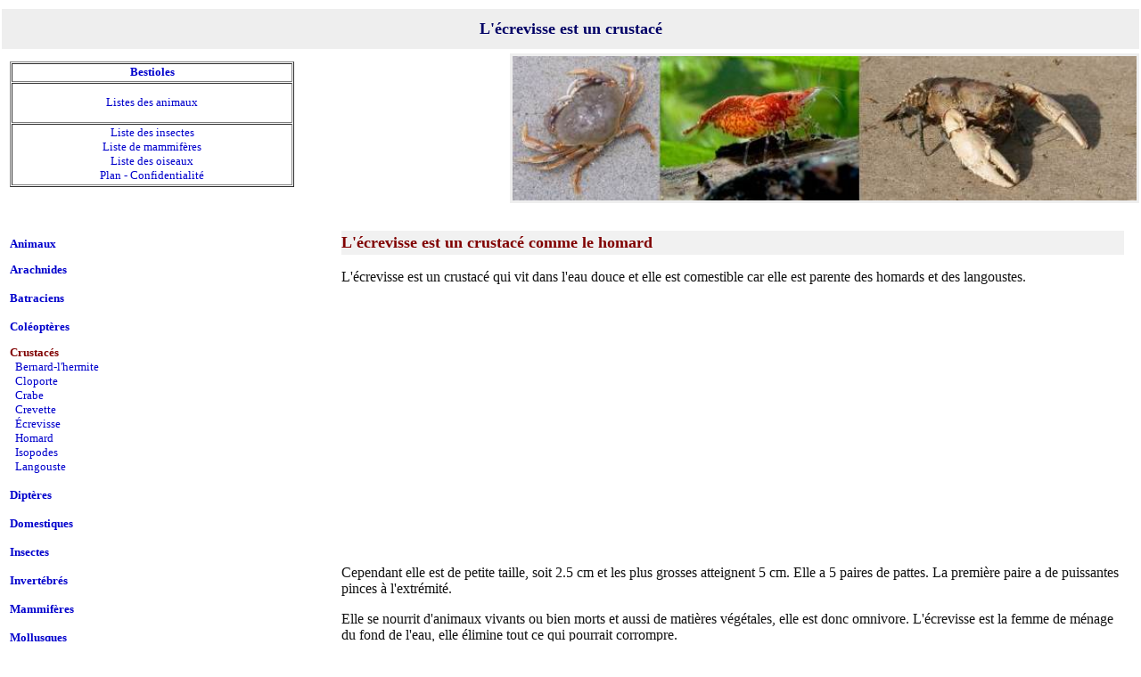

--- FILE ---
content_type: text/html
request_url: https://www.bestioles.ca/invertebres/ecrevisse.html
body_size: 3281
content:
<!DOCTYPE html PUBLIC "-//W3C//DTD XHTML 1.0 Transitional//EN" "https://www.w3.org/TR/xhtml1/DTD/xhtml1-transitional.dtd">
<html xmlns="https://www.w3.org/1999/xhtml">
<head>
<meta name="viewport" content="width=device-width, initial-scale=1.0, user-scalable=yes">
<meta http-equiv="Content-Type" content="text/html; charset=windows-1252" />
<title>L'écrevisse est un crustacé</title>
<meta name="description" content="L'écrevisse est un crustacé qui vit dans les cours d'eau">
<link rel="canonical" href="https://www.bestioles.ca/invertebres/ecrevisse.html /">
<link rel="stylesheet" media="(max-width: 640px)" href="../st-phone.css">
<link rel="stylesheet" media="(min-width: 640px)" href="../st-desktop.css">
</head>
<body>
<div class="container">
    <div class="wrapper">
    	<div class="gridbox titre">
    		<h1>L'écrevisse est un crustacé</h1>
		</div>
            <div class="gridbox header">
<img border="0" src="../images/header/crustaces.jpg" width="650" height="150">
            </div>
            <div class="gridbox alpha">
                        <table border="1" cellspacing="1" width="100%" id="AutoNumber1" height="141">
          <tr>
            <td width="100%" align="center" height="16">
        <a href="https://www.bestioles.ca"><b>Bestioles</b></a></td>
          </tr>
          <tr>
            <td width="100%" align="center" height="40">
            <a href="https://www.bestioles.ca/liste-animaux.html">Listes des animaux</a></td>
          </tr>
          <tr>
            <td width="100%" align="center" height="35">
	    <a href="https://www.bestioles.ca/liste-insectes.html">Liste des insectes</a><br>
	    <a href="https://www.bestioles.ca/liste-mammiferes.html">Liste de mammifères</a><br>
        <a href="https://www.bestioles.ca/liste-oiseaux.html">Liste des oiseaux</a><br>
	    <a href="https://www.bestioles.ca/plan-site.html">Plan - Confidentialité</a></td>
          </tr>
        </table>
            </div>
        <div class="gridbox contenu">
        		<div class="texte">
        	<h2>L'écrevisse est un crustacé comme le homard</h2>
    <p>L'écrevisse est un crustacé qui vit dans 
                                  l'eau douce et elle est comestible car elle 
                                  est parente des homards et des langoustes.</p>
                                  <p><div id="google">
            <script async src="//pagead2.googlesyndication.com/pagead/js/adsbygoogle.js"></script>
<!-- bestioles-general -->
<ins class="adsbygoogle"
     style="display:block"
     data-ad-client="ca-pub-6788451220859251"
     data-ad-slot="6412000007"
     data-ad-format="auto"></ins>
<script>
(adsbygoogle = window.adsbygoogle || []).push({});
</script>
<br>
          </div>Cependant elle est de petite taille, soit 2.5 
                                  cm et les plus grosses atteignent 5 cm. Elle a 
                                  5 paires de pattes. La première paire a de 
                                  puissantes pinces à l'extrémité.<p>Elle se nourrit d'animaux vivants ou bien 
                                  morts et aussi de matières végétales, elle est 
                                  donc omnivore. L'écrevisse est la femme de 
                                  ménage du fond de l'eau, elle élimine tout ce 
                                  qui pourrait corrompre.</p>
    </p>
                                  <p>Elle se reproduit l'automne mais elle ne 
                                  pond ses oeufs qu'au printemps. Les petits ne 
                                  restent pas très longtemps avec leur mère.</p>
                                  <p>Ils 
                                  muent plusieurs fois et deviennent adultes. Sa 
                                  carapace est molle, mais durcit avec les jours. 
                                  Cependant elle ne s'éloigne pas du lieu de sa 
                                  naissance.</p>
                                  <p>L'écrevisse peut soit par accident ou dans 
                                  un combat perdre des membres. Cela ne la 
                                  diminue pas, car les parties perdues se 
                                  régénèrent d'elles-mêmes. Elle se retranchera 
                                  même un membre pour s'échapper d'un prédateur.</p>
                                  <p style="text-align: center">
                                  <img border="0" src="images/ecrevisse.jpg" alt="Photo d'une écrevisse" width="300" height="202"></p>
                                  <p>Pour la pêche à l'écrevisse, elle est plus facile à attraper la nuit 
                                  parce qu'elle est moins active, mais n'en 
                                  pêchez pas plus qu'il vous en faut. Elle est 
                                  importante pour le nettoyage du fond des 
                                  rivières... et ce serait un déséquilibre quant 
                                  à la propreté de nos eaux.</p>
                                  <p align="center">
                                  <img border="0" src="images/ecrevisse-2.jpg" alt="Photo d'écrevisse" width="275" height="183"></p>
                                  <p>Prenez note que si vous avez des écrevisses 
                                  dans votre puits, ne vous en dégoûtez pas, 
                                  soyez-en heureux, cela veut dire que votre eau 
                                  est saine et propre car l'écrevisse ne vivrait 
                                  pas dans une eau polluée.</p>
                                  <p>La durée de vie de l'écrevisse est de 10 
                                  ans.</p>
                                  <p align="center">&lt;
                                  <a href="dictynides-dictydinae.html">
                                  Dictynidae</a> -
        <a href="https://www.bestioles.ca/invertebres/epeires.html">Épeire</a> &gt;<br></p>
    </div>
    &nbsp;</div>
		<div class="gridbox menu">
                    &nbsp;<br>
        <p align="left">
        <a href="https://www.bestioles.ca/animaux/"><b>Animaux</b></a></p>
        <p align="left">
        <a href="https://www.bestioles.ca/animaux/arachnides.html"><b>Arachnides</b></a><br>
        <br>
        <a href="https://www.bestioles.ca/batraciens/"><b>Batraciens</b></a><br>
        <br>
        <a href="https://www.bestioles.ca/insectes/coleopteres.html"><b>Coléoptères</b></a></p>
        <p align="left">
        <b><a href="https://www.bestioles.ca/animaux/crustaces.html"><font color="#800000">Crustacés</font></a></b><br>
        &nbsp;  
        <a href="https://www.bestioles.ca/invertebres/bernard-ermite.html">Bernard-l'hermite</a><br>
&nbsp;
        <a href="https://www.bestioles.ca/invertebres/cloportes.html">Cloporte</a><br>
&nbsp; <a href="https://www.bestioles.ca/invertebres/crabes.html">Crabe</a><br>
&nbsp;
        <a href="../invertebres/crevettes.html">Crevette</a><br>
&nbsp; 
        <a href="https://www.bestioles.ca/invertebres/ecrevisse.html">Écrevisse</a><br>
&nbsp; 
        <a href="https://www.bestioles.ca/invertebres/homards.html">Homard</a><br>
&nbsp;
        <a href="https://www.bestioles.ca/invertebres/isopodes-isopoda.html">Isopodes</a><br>
&nbsp;
        <a href="https://www.bestioles.ca/invertebres/langoustes.html">Langouste</a><br>
        <br>
        <a href="https://www.bestioles.ca/animaux/dipteres.html"><b>Diptères</b></a><br>
        <br>
        <a href="https://www.bestioles.ca/domestiques/"><b>Domestiques</b></a><br>
        <br>
        <a href="https://www.bestioles.ca/insectes/"><b>Insectes</b></a><br>
        <br><a href="https://www.bestioles.ca/invertebres/"><b>Invertébrés</b></a><br>
        <br><a href="https://www.bestioles.ca/mammiferes/"><b>Mammifères</b></a><br>
        <br><a href="https://www.bestioles.ca/animaux/mollusques.html"><b>Mollusques</b></a><br>
        <br><a href="https://www.bestioles.ca/invertebres/myriapodes.html"><b>Myriapodes</b></a><br>
        <br><a href="https://www.bestioles.ca/oiseaux/"><b>Oiseaux</b></a><br>
        <br><a href="https://www.bestioles.ca/poissons/"><b>Poissons</b></a><br>
        <br><a href="https://www.bestioles.ca/reptiles/"><b>Reptiles</b></a><br>
        <br><a href="https://www.bestioles.ca/rongeurs/"><b>Rongeurs</b></a><br>
        <br>
        </div>
        <div class="gridbox footer">
            <div class="foot">
				              <script async src="//pagead2.googlesyndication.com/pagead/js/adsbygoogle.js"></script>
<!-- bestioles-footer -->
<ins class="adsbygoogle"
     style="display:block"
     data-ad-client="ca-pub-6788451220859251"
     data-ad-slot="7485107200"
     data-ad-format="auto"></ins>
<script>
(adsbygoogle = window.adsbygoogle || []).push({});
</script>
       <p align="right">©2005-2024</p>

            </div>
        </div>
    </div>
</div>
</body>
</html>

--- FILE ---
content_type: text/html; charset=utf-8
request_url: https://www.google.com/recaptcha/api2/aframe
body_size: 246
content:
<!DOCTYPE HTML><html><head><meta http-equiv="content-type" content="text/html; charset=UTF-8"></head><body><script nonce="bGxorVUo-t9x86TOerNppA">/** Anti-fraud and anti-abuse applications only. See google.com/recaptcha */ try{var clients={'sodar':'https://pagead2.googlesyndication.com/pagead/sodar?'};window.addEventListener("message",function(a){try{if(a.source===window.parent){var b=JSON.parse(a.data);var c=clients[b['id']];if(c){var d=document.createElement('img');d.src=c+b['params']+'&rc='+(localStorage.getItem("rc::a")?sessionStorage.getItem("rc::b"):"");window.document.body.appendChild(d);sessionStorage.setItem("rc::e",parseInt(sessionStorage.getItem("rc::e")||0)+1);localStorage.setItem("rc::h",'1769079811129');}}}catch(b){}});window.parent.postMessage("_grecaptcha_ready", "*");}catch(b){}</script></body></html>